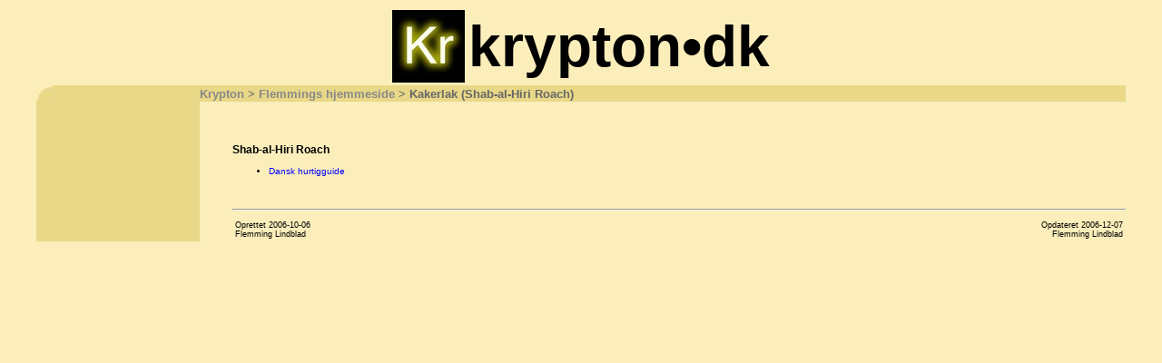

--- FILE ---
content_type: text/html; charset=ISO-8859-1
request_url: https://krypton.dk/fl/roach/
body_size: 2143
content:
<!DOCTYPE HTML PUBLIC "-//W3C//DTD HTML 4.01 Transitional//EN" "http://www.w3.org/TR/html4/loose.dtd">
<html>

<head>
<title>Krypton - Kakerlakspillet (Shab-al-Hiri Roach)</title>
<meta http-equiv="Content-Type" content="text/html; charset=iso-8859-1">
<meta name="keywords" content="">
<meta name="generator" content="KCM v.0.2">
<link rel="stylesheet" type="text/css" href="https://krypton.dk/krypton.css">
<link rel="shortcut icon" href="/billeder/th_Kr.jpg">
</head>
	
<body bgcolor="#fbeebb">
<center>
<table>
<tr>
<td valign=middle><a href="https://krypton.dk"><img src="/billeder/Kr.jpg" alt="krypton.dk" border=0></a></td>
<td valign=middle><span class="header"><a href="https://krypton.dk">krypton&bull;dk</a></span></td>
</tr>
</table>
</center>

<center>
<table border=0 cellspacing=0 cellpadding=0 width="95%">
<tr>
<td bgcolor="#e8d888" align=left valign=top><img src="https://krypton.dk/billeder/corner.jpg" alt="" border=0></td>
<!-- Navigation bar -->
<td colspan=2 align=left bgcolor="#e8d888">
<span class="knap">
<a href="https://krypton.dk">Krypton</a> > 
<a href="https://krypton.dk/fl">Flemmings hjemmeside</a> > 
Kakerlak (Shab-al-Hiri Roach)

</span>
&nbsp;
</td>
<!-- End navigation bar -->
</tr>

<tr>
<!-- Menu -->
<td width="15%" valign="top" align=left bgcolor="#e8d888">
<table width="100%">
<tr>
<td width="5%">
&nbsp;
</td>
<td width="95%">
<br>
<span class=menu>

</span>
</td>
</tr>
</table>
</td>
<!-- End menu -->

<!-- Space between menu and main content -->
<td width="3%">
&nbsp;
</td>
<!-- End space -->

<!-- Main content -->
<td width="82%" align=left valign="top">
<br><br>
<div class="main">
<h2>Shab-al-Hiri Roach</h2>

<ul>
<li><a href="/filer/dansk_hurtigguide.pdf">Dansk hurtigguide</a>
</ul>
</div>

<br>
<!-- End main content -->

<!-- Update information -->
<hr>
<table width="100%">
<tr>
<td align=left>
<span class="updated">
Oprettet 2006-10-06<br>
Flemming Lindblad
</span>
</td>
<td align=right>
<span class="updated">
Opdateret 2006-12-07<br>
Flemming Lindblad
</span>
</td>
</tr>
</table>
<!-- End update information -->


</td>
</tr>
</table>

</center>

</body>

</html>


--- FILE ---
content_type: text/css
request_url: https://krypton.dk/krypton.css
body_size: 1524
content:
a:link {color:#0000FF; text-decoration: none;}
a:active  {color:#FF0000; text-decoration: none;}
a:visited  {color:#800080; text-decoration: none;}
a:hover  {color:#FF6600 ; text-decoration :none; background-color: transparent;}
#a:hover  {color:#FF6600 ; text-decoration :none; font-weight: bold; background-color: transparent;}

.header a:link {color: #000000; font-size: 400%; font-weight:bold;text-decoration: none;}
.header a:visited {color: #000000; font-size: 400%; font-weight:bold;text-decoration: none;}

.knap a:link,active  {color: #888888; text-decoration: none;}
.knap a:visited  {color: #999999; text-decoration: none;}
.knap a:hover  {color: #FF6600 ; text-decoration :none; background-color: transparent;}

.ikon a:link,active  {color: #666666; text-decoration: none;}
.ikon a:visited  {color: #C0C0C0; text-decoration: none;}
.ikon a:hover  {color: #FF6600 ; text-decoration :none; background-color: transparent;}

.menu {font-size: 75%}
.main {font-size: 65%}

h1, h2, h3, h4, h5, td, p, ol, ul, blockquote
	{	font-family: Verdana, 'Myriad Web', Helvetica, Syntax, sans-serif; }

h1 { font-size: 130%;}
h2 { font-size: 120%;}
h3 { font-size: 100%;}
h4 { font-size: 90%;}
h5 { font-size: 90%;}


.sti	{font-weight: 700; color: #666666; }

.knap	{font-size: 80%; font-weight: 700; color: #666666; }

.page	{	font-weight: 700; color: #ff6600; }

.updated {font-size: 55%; background-color: transparent;}

.ikon	{font-size: 80%;	font-weight: bold;	color: #666666;	}


